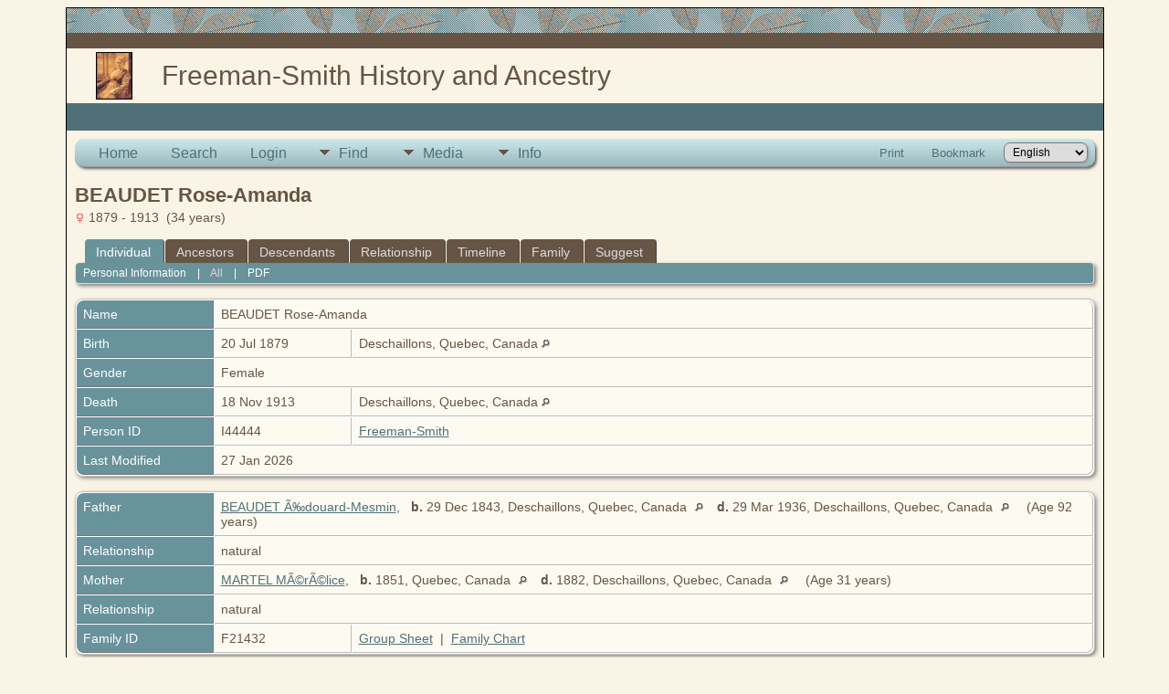

--- FILE ---
content_type: text/html;charset=ISO-8859-1
request_url: https://drumhop.com/family/getperson.php?personID=I44444&tree=1
body_size: 4978
content:
<!DOCTYPE html PUBLIC "-//W3C//DTD XHTML 1.0 Transitional//EN">

<html lang="en" xmlns="http://www.w3.org/1999/xhtml">
<head>
<title>BEAUDET Rose-Amanda b. 20 Jul 1879 Deschaillons, Quebec, Canada d. 18 Nov 1913 Deschaillons, Quebec, Canada: Freeman-Smith Family Tree</title>
<link rel="canonical" href="https://family.drumhop.com/getperson.php?personID=I44444&tree=1" />
<meta name="Keywords" content="Family extending from Brian and Doug Freeman" />
<meta name="Description" content="BEAUDET Rose-Amanda b. 20 Jul 1879 Deschaillons, Quebec, Canada d. 18 Nov 1913 Deschaillons, Quebec, Canada: Freeman-Smith Family Tree" />
<meta http-equiv="Content-type" content="text/html; charset=ISO-8859-1" />
<meta name="viewport" content="width=device-width, initial-scale=1" />
<link href="css/genstyle.css?v=15.0.3" rel="stylesheet" type="text/css" />
<link href="templates/template5/css/tngtabs2.css" rel="stylesheet" type="text/css" />
<link href="templates/template5/css/templatestyle.css?v=15.0.3" rel="stylesheet" type="text/css" />
<script src="https://code.jquery.com/jquery-3.4.1.min.js" type="text/javascript" integrity="sha384-vk5WoKIaW/vJyUAd9n/wmopsmNhiy+L2Z+SBxGYnUkunIxVxAv/UtMOhba/xskxh" crossorigin="anonymous"></script>
<script src="https://code.jquery.com/ui/1.12.1/jquery-ui.min.js" type="text/javascript" integrity="sha256-VazP97ZCwtekAsvgPBSUwPFKdrwD3unUfSGVYrahUqU=" crossorigin="anonymous"></script>
<script type="text/javascript" src="js/net.js"></script>
<script type="text/javascript">var tnglitbox;</script>
<script type="application/ld+json">
{"@type":"Person","@id":"getperson.php?personID=I44444&amp;tree=1","name":"Rose-Amanda","familyName":"BEAUDET","birthPlace":"Deschaillons, Quebec, Canada","birthDate":"1879-07-20","deathPlace":"Deschaillons, Quebec, Canada","deathDate":"1913-11-18"}
</script>

<script type = 'text/javascript'>
function togglednaicon() {
   if ($('.toggleicon2').attr('src').indexOf('desc') > 0) {
      $('.toggleicon2').attr('src',cmstngpath + 'img/tng_sort_asc.gif')
      $('.toggleicon2').attr('title', 'Collapse');
      $('.dnatest').show();
   }
   else {
      $('.toggleicon2').attr('src',cmstngpath + 'img/tng_sort_desc.gif')
      $('.toggleicon2').attr('title', 'Expand');
      $('.dnatest').hide();
   }
}

function show_dnatest() {
      $('.toggleicon2').attr('src',cmstngpath + 'img/tng_sort_asc.gif')
      $('.toggleicon2').attr('title', 'Collapse');
      $('.dnatest').show();
}

function hide_dnatest() {
      $('.toggleicon2').attr('src',cmstngpath + 'img/tng_sort_desc.gif')
      $('.toggleicon2').attr('title', 'Expand');
      $('.dnatest').hide();
}
</script><script type="text/javascript" src="https://maps.googleapis.com/maps/api/js?language=en&loading=async"></script>
<link href="templates/template5/css/mytngstyle.css?v=15.0.3" rel="stylesheet" type="text/css" />
<script type="text/javascript" src="js/tngmenuhover2.js"></script>
<script type="text/javascript">
// <![CDATA[
var tnglitbox;
var share = 0;
var closeimg = "img/tng_close.gif";
var smallimage_url = 'ajx_smallimage.php?';
var cmstngpath='';
var loadingmsg = 'Loading...';
var expand_msg = "Expand";
var collapse_msg = "Collapse";
//]]>
</script>
<link rel="alternate" type="application/rss+xml" title="RSS" href="tngrss.php" />
<!-- Google tag (gtag.js) -->
<script async src="https://www.googletagmanager.com/gtag/js?id=G-5G8WK9M8Y9"></script>
<script>
  window.dataLayer = window.dataLayer || [];
  function gtag(){dataLayer.push(arguments);}
  gtag('js', new Date());

  gtag('config', 'G-5G8WK9M8Y9');
</script><!-- The Next Generation of Genealogy Sitebuilding, v.15.0.3 (31 July 2025), Written by Darrin Lythgoe, 2001-2026 -->
</head>
<body id="bodytop" class="getperson">
<div class="center">
<table class="maintable">
	<tr>
		<td class="tableheader"></td>
	</tr>
	<tr>
		<td class="tablesubheader"></td>
	</tr>
	<tr>
		<td>
        <table class="innertable">
          <tr>
            <td>
        <img src="templates/template5/img/thumb_Katheryn Brown.jpg" alt="" class="smallphoto" /></td>
            <td class="banner">


Freeman-Smith History and Ancestry  <!-- Our Family History and Ancestry -->

			</td>
          </tr>
        </table>
        </td>
	</tr>
	<tr class="row30">
	
<!-- OPTIONS: The following line can be used to display the Site Name 
			by removing the comment characters and commenting the line
			after the END of OPTIONS -->

<!--    	<td class="sitename">Freeman-Smith Family Tree</td> -->
<!--		or you could copy the menu between the EDIT lines in footer.php
		and replace the ADD MENU ITEMS HERE in between the following lines --> 
<!--		<td class=topmenu>
		
		    ADD MENU ITEMS HERE to display footer menu items in bar
		    
		    </td>  -->  
<!-- 	  if using either of the above lines, delete or comment out the
				following line END of OPTIONS -->
 	  
	 	  <td>&nbsp;</td>  
	    </tr>	   	
	  <tr><td>
	  		<table style="width: 100%; border-spacing: 0px; padding: 7px; border: 0px;"><tr><td style="border-collapse:separate">
<!-- end topmenu.php for template 5 --><div class="menucontainer">
<div class="innercontainer">
<div style="display:inline-flex"><div class="icons">
<a href="index.php"    title="Home" class="tngsmallicon" id="home-smicon">Home</a>
<a href="searchform.php" onclick="return openSearch();"   title="Search" class="tngsmallicon" id="search-smicon">Search</a>
<a href="#" onclick="return openLogin('ajx_login.php?p=');"   title="Login" class="tngsmallicon" id="log-smicon">Login</a>

</div>
<ul class="tngdd" id="tngdd">
<li><a href="#" class="menulink">Find</a>
<ul>
<li><a href="surnames.php"><div class="menu-label" style="padding-left:3px;">Surnames</div></a></li>
<li><a href="firstnames.php"><div class="menu-label" style="padding-left:3px;">First Names</div></a></li>
<li><a href="searchform.php"><div class="menu-label" style="padding-left:3px;">Search People</div></a></li>
<li><a href="famsearchform.php"><div class="menu-label" style="padding-left:3px;">Search Families</div></a></li>
<li><a href="searchsite.php"><div class="menu-label" style="padding-left:3px;">Search Site</div></a></li>
<li><a href="whatsnew.php"><div class="menu-label" style="padding-left:3px;">What's New</div></a></li>
<li><a href="mostwanted.php"><div class="menu-label" style="padding-left:3px;">Most Wanted</div></a></li>
<li><a href="reports.php"><div class="menu-label" style="padding-left:3px;">Reports</div></a></li>
<li><a href="anniversaries.php"><div class="menu-label" style="padding-left:3px;">Dates</div></a></li>
<li><a href="calendar.php?m=01"><div class="menu-label" style="padding-left:3px;">Calendar</div></a></li>
<li><a href="cemeteries.php"><div class="menu-label" style="padding-left:3px;">Cemeteries</div></a></li>
</ul>
</li>
<li><a href="#" class="menulink">Media</a>
<ul>
<li><a href="browsemedia.php?mediatypeID=photos"><div class="menu-label" style="padding-left:3px;">Photos</div></a></li>
<li><a href="browsemedia.php?mediatypeID=documents"><div class="menu-label" style="padding-left:3px;">Documents</div></a></li>
<li><a href="browsemedia.php?mediatypeID=headstones"><div class="menu-label" style="padding-left:3px;">Headstones</div></a></li>
<li><a href="browsemedia.php?mediatypeID=histories"><div class="menu-label" style="padding-left:3px;">Histories</div></a></li>
<li><a href="browsemedia.php?mediatypeID=recordings"><div class="menu-label" style="padding-left:3px;">Recordings</div></a></li>
<li><a href="browsemedia.php?mediatypeID=videos"><div class="menu-label" style="padding-left:3px;">Videos</div></a></li>
<li><a href="browsealbums.php"><div class="menu-label" style="padding-left:3px;">Albums</div></a></li>
<li><a href="browsemedia.php"><div class="menu-label" style="padding-left:3px;">All Media</div></a></li>
</ul>
</li>
<li><a href="#" class="menulink">Info</a>
<ul>
<li><a href="statistics.php"><div class="menu-label" style="padding-left:3px;">Statistics</div></a></li>
<li><a href="places.php"><div class="menu-label" style="padding-left:3px;">Places</div></a></li>
<li><a href="browsetrees.php"><div class="menu-label" style="padding-left:3px;">Trees</div></a></li>
<li><a href="browsebranches.php"><div class="menu-label" style="padding-left:3px;">Branches</div></a></li>
<li><a href="browsenotes.php"><div class="menu-label" style="padding-left:3px;">Notes</div></a></li>
<li><a href="browsesources.php"><div class="menu-label" style="padding-left:3px;">Sources</div></a></li>
<li><a href="browserepos.php"><div class="menu-label" style="padding-left:3px;">Repositories</div></a></li>
<li><a href="browse_dna_tests.php"><div class="menu-label" style="padding-left:3px;">DNA Tests</div></a></li>
<li><a href="bookmarks.php"><div class="menu-label" style="padding-left:3px;">Bookmarks</div></a></li>
<li><a href="suggest.php?page=BEAUDET+Rose-Amanda+b.+20+Jul+1879+Deschaillons%2C+Quebec%2C+Canada+d.+18+Nov+1913+Deschaillons%2C+Quebec%2C+Canada"><div class="menu-label" style="padding-left:3px;">Contact Us</div></a></li>
</ul>
</li>
</ul>
</div><div class="icons-rt in-bar">
<a href="#" onclick="newwindow=window.open('/family/getperson.php?personID=I44444&amp;tree=1&amp;tngprint=1','tngprint','width=850,height=600,status=no,resizable=yes,scrollbars=yes'); newwindow.focus(); return false;"  rel="nofollow" title="Print" class="tngsmallicon" id="print-smicon">Print</a>
<a href="#" onclick="tnglitbox = new LITBox('ajx_addbookmark.php?p=',{width:350,height:120}); return false;"   title="Bookmark" class="tngsmallicon" id="bmk-smicon">Bookmark</a>
<form action="savelanguage2.php" method="get" name="tngmenu1">
<select name="newlanguage1" id="newlanguage1" style="font-size:9pt" onchange="document.tngmenu1.submit();"><option value="5" selected="selected">English</option>
<option value="2">French</option>
<option value="3">German</option>
<option value="8">Italian</option>
<option value="4">Norwegian</option>
<option value="7">Polish</option>
<option value="9">Spanish</option>
<option value="1">Swedish</option>
</select>
<input type="hidden" name="instance" value="1" /></form>

</div>
</div>
</div>
<div id="searchdrop" class="slidedown" style="display:none;"><a href="#" onclick="jQuery('#searchdrop').slideUp(200);return false;" style="float:right"><img src="img/tng_close.gif" alt=""/></a><span class="subhead"><strong>Search</strong> &#8226; <a href="searchform.php">Advanced Search</a> &#8226; <a href="famsearchform.php">Search Families</a> &#8226; <a href="searchsite.php">Search Site</a></span><br/><br/><form action="search.php" method="get">

<label for="searchfirst">First Name: </label><input type="text" name="myfirstname" id="searchfirst"/> &nbsp;
<label for="searchlast">Last Name: </label><input type="text" name="mylastname" id="searchlast"/> &nbsp;
<label for="searchid">ID: </label><input type="text" class="veryshortfield" name="mypersonid" id="searchid"/> &nbsp;
<input type="hidden" name="idqualify" value="equals"/>
<input type="submit" class="btn" value="Search"/></form></div><script type="text/javascript">var tngdd=new tngdd.dd("tngdd");tngdd.init("tngdd","menuhover");</script>
<div class="vcard">
<h1 class="header fn" id="nameheader" style="margin-bottom:5px">BEAUDET Rose-Amanda</h1><div class="normal"><img src="img/tng_female.gif" width="11" height="11" alt="Female" style="vertical-align: -1px; border: 0px;"/> 1879 - 1913 &nbsp;(34 years)</div><br clear="all" />
<div id="tngmenu">
<ul id="tngnav">
<li><a id="a0" href="getperson.php?personID=I44444&amp;tree=1" class="here" style="padding-left:12px"><span id="ind-smicon"></span>Individual</a></li>
<li><a id="a1" href="pedigree.php?personID=I44444&amp;tree=1" style="padding-left:12px"><span id="ped-smicon"></span>Ancestors</a></li>
<li><a id="a2" href="descend.php?personID=I44444&amp;tree=1" style="padding-left:12px"><span id="desc-smicon"></span>Descendants</a></li>
<li><a id="a3" href="relateform.php?primaryID=I44444&amp;tree=1" style="padding-left:12px"><span id="rel-smicon"></span>Relationship</a></li>
<li><a id="a4" href="timeline.php?primaryID=I44444&amp;tree=1" style="padding-left:12px"><span id="time-smicon"></span>Timeline</a></li>
<li><a id="a5" href="familychart.php?personID=I44444&amp;tree=1" style="padding-left:12px"><span id="fam-smicon"></span>Family</a></li>
<li><a id="a6" href="suggest.php?enttype=I&amp;ID=I44444&amp;tree=1" style="padding-left:12px"><span id="sugg-smicon"></span>Suggest</a></li>
</ul>
</div>
<div id="pub-innermenu" class="fieldnameback fieldname smaller rounded4">
<a href="#" class="lightlink" onclick="return infoToggle('info');" id="tng_plink">Personal Information</a> &nbsp;&nbsp; | &nbsp;&nbsp; 
<a href="#" class="lightlink3" onclick="return infoToggle('all');" id="tng_alink">All</a>
 &nbsp;&nbsp; | &nbsp;&nbsp; <a href="#" class="lightlink" onclick="tnglitbox = new LITBox('rpt_pdfform.php?pdftype=ind&amp;personID=I44444&amp;tree=1',{width:400,height:380});return false;">PDF</a>
</div><br/>
<script type="text/javascript" src="js/getperson.js"></script>
<script type="text/javascript">
function infoToggle(part) {
	if( part == "all" ) {
		jQuery('#info').show();
		jQuery('#tng_alink').attr('class','lightlink3');
		jQuery('#tng_plink').attr('class','lightlink');
	}
	else {
		innerToggle(part,"info","tng_plink");
		jQuery('#tng_alink').attr('class','lightlink');
	}
	return false;
}
</script>

<ul class="nopad">
<li id="info" style="list-style-type: none; ">
<table cellspacing="1" cellpadding="4" class="whiteback tfixed">
<col class="labelcol"/><col style="width:150px"/><col />
<tr>
<td valign="top" class="fieldnameback indleftcol lt1"  id="info1"><span class="fieldname">Name</span></td>
<td valign="top" colspan="2" class="databack"><span class="n"><span class="family-name">BEAUDET</span> <span class="given-name">Rose-Amanda</span></span>&nbsp;</td></tr>
<tr>
<td valign="top" class="fieldnameback lt2" ><span class="fieldname">Birth</span></td>
<td valign="top" class="databack">20 Jul 1879&nbsp;</td>
<td valign="top" class="databack">Deschaillons, Quebec, Canada <a href="placesearch.php?psearch=Deschaillons%2C+Quebec%2C+Canada&amp;tree=1" title="Find all individuals with events at this location"><img src="img/tng_search_small.gif" alt="Find all individuals with events at this location" style="width: 9px; height: 9px; border:0" /></a>&nbsp;</td>
</tr>
<tr>
<td valign="top" class="fieldnameback lt4" ><span class="fieldname">Gender</span></td>
<td valign="top" colspan="2" class="databack">Female&nbsp;</td></tr>
<tr>
<td valign="top" class="fieldnameback lt5" ><span class="fieldname">Death</span></td>
<td valign="top" class="databack">18 Nov 1913&nbsp;</td>
<td valign="top" class="databack">Deschaillons, Quebec, Canada <a href="placesearch.php?psearch=Deschaillons%2C+Quebec%2C+Canada&amp;tree=1" title="Find all individuals with events at this location"><img src="img/tng_search_small.gif" alt="Find all individuals with events at this location" style="width: 9px; height: 9px; border:0" /></a>&nbsp;</td>
</tr>
<tr>
<td valign="top" class="fieldnameback lt7" ><span class="fieldname">Person ID</span></td>
<td valign="top" class="databack">I44444&nbsp;</td>
<td valign="top" class="databack"><a href="showtree.php?tree=1">Freeman-Smith</a></td>
</tr>
<tr>
<td valign="top" class="fieldnameback lt8" ><span class="fieldname">Last Modified</span></td>
<td valign="top" colspan="2" class="databack">27 Jan 2026&nbsp;</td></tr>
</table>
<br/>
<table cellspacing="1" cellpadding="4" class="whiteback tfixed">
<col class="labelcol"/><col style="width:150px"/><col />
<tr>
<td valign="top" class="fieldnameback indleftcol lt9"  id="famF21432_1"><span class="fieldname">Father</span></td>
<td valign="top" colspan="2" class="databack"><a href="getperson.php?personID=I44396&amp;tree=1">BEAUDET Ã‰douard-Mesmin</a>, &nbsp; <strong>b.</strong> 29 Dec 1843, Deschaillons, Quebec, Canada <a href="placesearch.php?tree=1&amp;psearch=Deschaillons%2C+Quebec%2C+Canada" title="Find all individuals with events at this location"><img src="img/tng_search_small.gif" class="placeimg" alt="Find all individuals with events at this location" style="width: 9px; height: 9px;" /></a><strong>d.</strong> 29 Mar 1936, Deschaillons, Quebec, Canada <a href="placesearch.php?tree=1&amp;psearch=Deschaillons%2C+Quebec%2C+Canada" title="Find all individuals with events at this location"><img src="img/tng_search_small.gif" class="placeimg" alt="Find all individuals with events at this location" style="width: 9px; height: 9px;" /></a> (Age 92 years)&nbsp;</td></tr>
<tr>
<td valign="top" class="fieldnameback lt10" ><span class="fieldname">Relationship</span></td>
<td valign="top" colspan="2" class="databack">natural&nbsp;</td></tr>
<tr>
<td valign="top" class="fieldnameback lt11" ><span class="fieldname">Mother</span></td>
<td valign="top" colspan="2" class="databack"><a href="getperson.php?personID=I44397&amp;tree=1">MARTEL MÃ©rÃ©lice</a>, &nbsp; <strong>b.</strong> 1851, Quebec, Canada <a href="placesearch.php?tree=1&amp;psearch=Quebec%2C+Canada" title="Find all individuals with events at this location"><img src="img/tng_search_small.gif" class="placeimg" alt="Find all individuals with events at this location" style="width: 9px; height: 9px;" /></a><strong>d.</strong> 1882, Deschaillons, Quebec, Canada <a href="placesearch.php?tree=1&amp;psearch=Deschaillons%2C+Quebec%2C+Canada" title="Find all individuals with events at this location"><img src="img/tng_search_small.gif" class="placeimg" alt="Find all individuals with events at this location" style="width: 9px; height: 9px;" /></a> (Age 31 years)&nbsp;</td></tr>
<tr>
<td valign="top" class="fieldnameback lt12" ><span class="fieldname">Relationship</span></td>
<td valign="top" colspan="2" class="databack">natural&nbsp;</td></tr>
<tr>
<td valign="top" class="fieldnameback lt15" ><span class="fieldname">Family ID</span></td>
<td valign="top" class="databack">F21432&nbsp;</td>
<td valign="top" class="databack"><a href="familygroup.php?familyID=F21432&amp;tree=1">Group Sheet</a>&nbsp; | &nbsp;<a href='familychart.php?familyID=F21432&amp;tree=1'>Family Chart</a></td>
</tr>
</table>
<br/>
<table cellspacing="1" cellpadding="4" class="whiteback tfixed">
<col class="labelcol"/><col style="width:150px"/><col />
<tr>
<td valign="top" class="fieldnameback indleftcol lt16"  id="famF21449_1"><span class="fieldname">Family</span></td>
<td valign="top" colspan="2" class="databack"><a href="getperson.php?personID=I44445&amp;tree=1">PARIS Wilbrod</a>&nbsp;</td></tr>
<tr>
<td valign="top" class="fieldnameback lt19" ><span class="fieldname">Family ID</span></td>
<td valign="top" class="databack">F21449&nbsp;</td>
<td valign="top" class="databack"><a href="familygroup.php?familyID=F21449&amp;tree=1">Group Sheet</a>&nbsp; | &nbsp;<a href='familychart.php?familyID=F21449&amp;tree=1'>Family Chart</a></td>
</tr>
<tr>
<td valign="top" class="fieldnameback lt20" ><span class="fieldname">Last Modified</span></td>
<td valign="top" colspan="2" class="databack">27 Jan 2026&nbsp;</td></tr>
</table>
<br />
</li> <!-- end info -->
</ul>
</div>
<br/>


</td></tr></table></td></tr>
<tr><td class="tablesubheader"><div class="topmenu" style="text-align:center">

<!--EDIT BOTTOM LINK MENU BELOW HERE-->

<a href="index.php" class="lightlink" target="_top">Home Page</a>&nbsp;|&nbsp;
<a href="whatsnew.php" class="lightlink" target="_top">What's New</a>&nbsp;|&nbsp;
<a href="mostwanted.php" class="lightlink" target="_top">Most Wanted</a>&nbsp;|&nbsp;
<a href="surnames.php" class="lightlink" target="_top">Surnames</a>&nbsp;|&nbsp;
<a href="browsemedia.php?mediatypeID=photos" class="lightlink" target="_top">Photos</a>&nbsp;|&nbsp;
<a href="browsemedia.php?mediatypeID=histories" class="lightlink" target="_top">Histories</a>&nbsp;|&nbsp;
<a href="browsemedia.php?mediatypeID=documents" class="lightlink" target="_top">Documents</a>&nbsp;|&nbsp;
<a href="cemeteries.php" class="lightlink" target="_top">Cemeteries</a>&nbsp;|&nbsp;
<a href="places.php" class="lightlink" target="_top">Places</a>&nbsp;|&nbsp;
<a href="anniversaries.php" class="lightlink" target="_top">Dates</a>&nbsp;|&nbsp;
<a href="reports.php" class="lightlink" target="_top">Reports</a>&nbsp;|&nbsp;
<a href="browsesources.php" class="lightlink" target="_top">Sources</a>

<!--EDIT BOTTOM LINK MENU ABOVE HERE-->

</div> <!-- end of topmenu div -->
</td></tr>
<tr><td class="tableheader"><img src="img/spacer.gif" width="25" height="25" alt="" /></td></tr></table>
<br />
<div class="footer small">
		<script type="text/javascript">
		//<![CDATA[
		jQuery(document).ready(function() {
			jQuery('.media-preview img').on('mouseover touchstart',function(e) {
				e.preventDefault();
				var items = this.parentElement.id.match(/img-(\d+)-(\d+)-(.*)/);
				var key = items[2] && items[2] != "0" ? items[1]+"_"+items[2] : items[1];
				var parts = items[3].split('~~');
				if(jQuery('#prev'+key).css('display') == "none")
					showPreview(items[1],items[2],parts[0],parts[1],key,'standard');
				else
					closePreview(key);
			});
			jQuery('.media-preview img').on('mouseout',function(e) {
				var items = this.parentElement.id.match(/img-(\d+)-(\d+)-(.*)/);
				var key = items[2] && items[2] != "0" ? items[1]+"_"+items[2] : items[1];
				closePreview(key);
			});
			jQuery(document).on('click touchstart', '.prev-close img', function(e) {
				var items;
				items = this.id.match(/close-(\d+)_(\d+)/);
				if(!items)
					items = this.id.match(/close-(\d+)/);
				var key = items[2] && items[2] != "0" ? items[1]+"_"+items[2] : items[1];
				closePreview(key);
			});
		});
		//]]>
		</script>
<p class="smaller center">This site powered by <a href="https://tngsitebuilding.com" class="footer" target="_blank" title="Learn more about TNG">The Next Generation of Genealogy Sitebuilding</a> v. 15.0.3,  written by Darrin Lythgoe  &copy; 2001-2026.</p>
<p class="smaller center">Maintained by <a href="suggest.php?" class="footer" title="Contact Us">Brian Freeman</a>.</p>
	<br /><br />
</div> <!-- end of footer div -->
</div> <!-- end of center div -->
<!-- end footer.php for template 5--><script type="text/javascript" src="js/litbox.js"></script>
</body>
<script>'undefined'=== typeof _trfq || (window._trfq = []);'undefined'=== typeof _trfd && (window._trfd=[]),_trfd.push({'tccl.baseHost':'secureserver.net'},{'ap':'cpsh-oh'},{'server':'p3plzcpnl508586'},{'dcenter':'p3'},{'cp_id':'10791198'},{'cp_cl':'8'}) // Monitoring performance to make your website faster. If you want to opt-out, please contact web hosting support.</script><script src='https://img1.wsimg.com/traffic-assets/js/tccl.min.js'></script></html>
